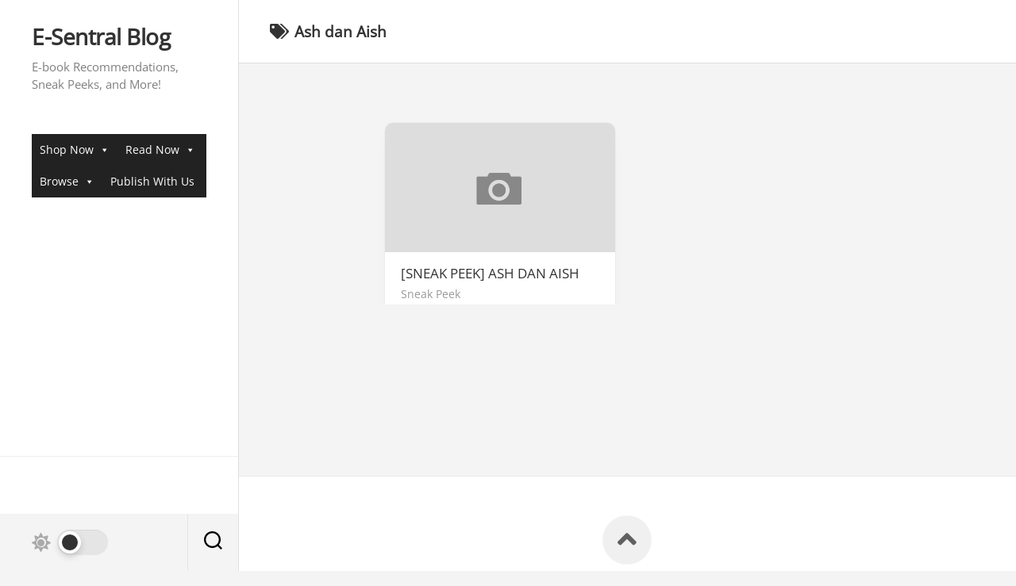

--- FILE ---
content_type: text/html; charset=UTF-8
request_url: https://blog.e-sentral.com/tag/ash-dan-aish/
body_size: 8779
content:
<!DOCTYPE html> 
<html class="no-js" lang="en-US">

<head>
	<meta charset="UTF-8">
	<meta name="viewport" content="width=device-width, initial-scale=1.0">
	<link rel="profile" href="https://gmpg.org/xfn/11">
		
	<title>Ash dan Aish &#8211; E-Sentral Blog</title>
<meta name='robots' content='max-image-preview:large' />
<script>document.documentElement.className = document.documentElement.className.replace("no-js","js");</script>
<link rel='dns-prefetch' href='//fonts.googleapis.com' />
<link rel='dns-prefetch' href='//jetpack.wordpress.com' />
<link rel='dns-prefetch' href='//s0.wp.com' />
<link rel='dns-prefetch' href='//public-api.wordpress.com' />
<link rel='dns-prefetch' href='//0.gravatar.com' />
<link rel='dns-prefetch' href='//1.gravatar.com' />
<link rel='dns-prefetch' href='//2.gravatar.com' />
<link rel='dns-prefetch' href='//widgets.wp.com' />
<link rel='dns-prefetch' href='//i0.wp.com' />
<link rel='dns-prefetch' href='//c0.wp.com' />
<link rel="alternate" type="application/rss+xml" title="E-Sentral Blog &raquo; Feed" href="https://blog.e-sentral.com/feed/" />
<link rel="alternate" type="application/rss+xml" title="E-Sentral Blog &raquo; Comments Feed" href="https://blog.e-sentral.com/comments/feed/" />
<link rel="alternate" type="application/rss+xml" title="E-Sentral Blog &raquo; Ash dan Aish Tag Feed" href="https://blog.e-sentral.com/tag/ash-dan-aish/feed/" />
<script type="text/javascript">
/* <![CDATA[ */
window._wpemojiSettings = {"baseUrl":"https:\/\/s.w.org\/images\/core\/emoji\/14.0.0\/72x72\/","ext":".png","svgUrl":"https:\/\/s.w.org\/images\/core\/emoji\/14.0.0\/svg\/","svgExt":".svg","source":{"concatemoji":"https:\/\/blog.e-sentral.com\/wp-includes\/js\/wp-emoji-release.min.js?ver=6.4.7"}};
/*! This file is auto-generated */
!function(i,n){var o,s,e;function c(e){try{var t={supportTests:e,timestamp:(new Date).valueOf()};sessionStorage.setItem(o,JSON.stringify(t))}catch(e){}}function p(e,t,n){e.clearRect(0,0,e.canvas.width,e.canvas.height),e.fillText(t,0,0);var t=new Uint32Array(e.getImageData(0,0,e.canvas.width,e.canvas.height).data),r=(e.clearRect(0,0,e.canvas.width,e.canvas.height),e.fillText(n,0,0),new Uint32Array(e.getImageData(0,0,e.canvas.width,e.canvas.height).data));return t.every(function(e,t){return e===r[t]})}function u(e,t,n){switch(t){case"flag":return n(e,"\ud83c\udff3\ufe0f\u200d\u26a7\ufe0f","\ud83c\udff3\ufe0f\u200b\u26a7\ufe0f")?!1:!n(e,"\ud83c\uddfa\ud83c\uddf3","\ud83c\uddfa\u200b\ud83c\uddf3")&&!n(e,"\ud83c\udff4\udb40\udc67\udb40\udc62\udb40\udc65\udb40\udc6e\udb40\udc67\udb40\udc7f","\ud83c\udff4\u200b\udb40\udc67\u200b\udb40\udc62\u200b\udb40\udc65\u200b\udb40\udc6e\u200b\udb40\udc67\u200b\udb40\udc7f");case"emoji":return!n(e,"\ud83e\udef1\ud83c\udffb\u200d\ud83e\udef2\ud83c\udfff","\ud83e\udef1\ud83c\udffb\u200b\ud83e\udef2\ud83c\udfff")}return!1}function f(e,t,n){var r="undefined"!=typeof WorkerGlobalScope&&self instanceof WorkerGlobalScope?new OffscreenCanvas(300,150):i.createElement("canvas"),a=r.getContext("2d",{willReadFrequently:!0}),o=(a.textBaseline="top",a.font="600 32px Arial",{});return e.forEach(function(e){o[e]=t(a,e,n)}),o}function t(e){var t=i.createElement("script");t.src=e,t.defer=!0,i.head.appendChild(t)}"undefined"!=typeof Promise&&(o="wpEmojiSettingsSupports",s=["flag","emoji"],n.supports={everything:!0,everythingExceptFlag:!0},e=new Promise(function(e){i.addEventListener("DOMContentLoaded",e,{once:!0})}),new Promise(function(t){var n=function(){try{var e=JSON.parse(sessionStorage.getItem(o));if("object"==typeof e&&"number"==typeof e.timestamp&&(new Date).valueOf()<e.timestamp+604800&&"object"==typeof e.supportTests)return e.supportTests}catch(e){}return null}();if(!n){if("undefined"!=typeof Worker&&"undefined"!=typeof OffscreenCanvas&&"undefined"!=typeof URL&&URL.createObjectURL&&"undefined"!=typeof Blob)try{var e="postMessage("+f.toString()+"("+[JSON.stringify(s),u.toString(),p.toString()].join(",")+"));",r=new Blob([e],{type:"text/javascript"}),a=new Worker(URL.createObjectURL(r),{name:"wpTestEmojiSupports"});return void(a.onmessage=function(e){c(n=e.data),a.terminate(),t(n)})}catch(e){}c(n=f(s,u,p))}t(n)}).then(function(e){for(var t in e)n.supports[t]=e[t],n.supports.everything=n.supports.everything&&n.supports[t],"flag"!==t&&(n.supports.everythingExceptFlag=n.supports.everythingExceptFlag&&n.supports[t]);n.supports.everythingExceptFlag=n.supports.everythingExceptFlag&&!n.supports.flag,n.DOMReady=!1,n.readyCallback=function(){n.DOMReady=!0}}).then(function(){return e}).then(function(){var e;n.supports.everything||(n.readyCallback(),(e=n.source||{}).concatemoji?t(e.concatemoji):e.wpemoji&&e.twemoji&&(t(e.twemoji),t(e.wpemoji)))}))}((window,document),window._wpemojiSettings);
/* ]]> */
</script>
<style id='wp-emoji-styles-inline-css' type='text/css'>

	img.wp-smiley, img.emoji {
		display: inline !important;
		border: none !important;
		box-shadow: none !important;
		height: 1em !important;
		width: 1em !important;
		margin: 0 0.07em !important;
		vertical-align: -0.1em !important;
		background: none !important;
		padding: 0 !important;
	}
</style>
<link rel='stylesheet' id='wp-block-library-css' href='https://c0.wp.com/c/6.4.7/wp-includes/css/dist/block-library/style.min.css' type='text/css' media='all' />
<style id='wp-block-library-inline-css' type='text/css'>
.has-text-align-justify{text-align:justify;}
</style>
<link rel='stylesheet' id='mediaelement-css' href='https://c0.wp.com/c/6.4.7/wp-includes/js/mediaelement/mediaelementplayer-legacy.min.css' type='text/css' media='all' />
<link rel='stylesheet' id='wp-mediaelement-css' href='https://c0.wp.com/c/6.4.7/wp-includes/js/mediaelement/wp-mediaelement.min.css' type='text/css' media='all' />
<style id='classic-theme-styles-inline-css' type='text/css'>
/*! This file is auto-generated */
.wp-block-button__link{color:#fff;background-color:#32373c;border-radius:9999px;box-shadow:none;text-decoration:none;padding:calc(.667em + 2px) calc(1.333em + 2px);font-size:1.125em}.wp-block-file__button{background:#32373c;color:#fff;text-decoration:none}
</style>
<style id='global-styles-inline-css' type='text/css'>
body{--wp--preset--color--black: #000000;--wp--preset--color--cyan-bluish-gray: #abb8c3;--wp--preset--color--white: #ffffff;--wp--preset--color--pale-pink: #f78da7;--wp--preset--color--vivid-red: #cf2e2e;--wp--preset--color--luminous-vivid-orange: #ff6900;--wp--preset--color--luminous-vivid-amber: #fcb900;--wp--preset--color--light-green-cyan: #7bdcb5;--wp--preset--color--vivid-green-cyan: #00d084;--wp--preset--color--pale-cyan-blue: #8ed1fc;--wp--preset--color--vivid-cyan-blue: #0693e3;--wp--preset--color--vivid-purple: #9b51e0;--wp--preset--gradient--vivid-cyan-blue-to-vivid-purple: linear-gradient(135deg,rgba(6,147,227,1) 0%,rgb(155,81,224) 100%);--wp--preset--gradient--light-green-cyan-to-vivid-green-cyan: linear-gradient(135deg,rgb(122,220,180) 0%,rgb(0,208,130) 100%);--wp--preset--gradient--luminous-vivid-amber-to-luminous-vivid-orange: linear-gradient(135deg,rgba(252,185,0,1) 0%,rgba(255,105,0,1) 100%);--wp--preset--gradient--luminous-vivid-orange-to-vivid-red: linear-gradient(135deg,rgba(255,105,0,1) 0%,rgb(207,46,46) 100%);--wp--preset--gradient--very-light-gray-to-cyan-bluish-gray: linear-gradient(135deg,rgb(238,238,238) 0%,rgb(169,184,195) 100%);--wp--preset--gradient--cool-to-warm-spectrum: linear-gradient(135deg,rgb(74,234,220) 0%,rgb(151,120,209) 20%,rgb(207,42,186) 40%,rgb(238,44,130) 60%,rgb(251,105,98) 80%,rgb(254,248,76) 100%);--wp--preset--gradient--blush-light-purple: linear-gradient(135deg,rgb(255,206,236) 0%,rgb(152,150,240) 100%);--wp--preset--gradient--blush-bordeaux: linear-gradient(135deg,rgb(254,205,165) 0%,rgb(254,45,45) 50%,rgb(107,0,62) 100%);--wp--preset--gradient--luminous-dusk: linear-gradient(135deg,rgb(255,203,112) 0%,rgb(199,81,192) 50%,rgb(65,88,208) 100%);--wp--preset--gradient--pale-ocean: linear-gradient(135deg,rgb(255,245,203) 0%,rgb(182,227,212) 50%,rgb(51,167,181) 100%);--wp--preset--gradient--electric-grass: linear-gradient(135deg,rgb(202,248,128) 0%,rgb(113,206,126) 100%);--wp--preset--gradient--midnight: linear-gradient(135deg,rgb(2,3,129) 0%,rgb(40,116,252) 100%);--wp--preset--font-size--small: 13px;--wp--preset--font-size--medium: 20px;--wp--preset--font-size--large: 36px;--wp--preset--font-size--x-large: 42px;--wp--preset--spacing--20: 0.44rem;--wp--preset--spacing--30: 0.67rem;--wp--preset--spacing--40: 1rem;--wp--preset--spacing--50: 1.5rem;--wp--preset--spacing--60: 2.25rem;--wp--preset--spacing--70: 3.38rem;--wp--preset--spacing--80: 5.06rem;--wp--preset--shadow--natural: 6px 6px 9px rgba(0, 0, 0, 0.2);--wp--preset--shadow--deep: 12px 12px 50px rgba(0, 0, 0, 0.4);--wp--preset--shadow--sharp: 6px 6px 0px rgba(0, 0, 0, 0.2);--wp--preset--shadow--outlined: 6px 6px 0px -3px rgba(255, 255, 255, 1), 6px 6px rgba(0, 0, 0, 1);--wp--preset--shadow--crisp: 6px 6px 0px rgba(0, 0, 0, 1);}:where(.is-layout-flex){gap: 0.5em;}:where(.is-layout-grid){gap: 0.5em;}body .is-layout-flow > .alignleft{float: left;margin-inline-start: 0;margin-inline-end: 2em;}body .is-layout-flow > .alignright{float: right;margin-inline-start: 2em;margin-inline-end: 0;}body .is-layout-flow > .aligncenter{margin-left: auto !important;margin-right: auto !important;}body .is-layout-constrained > .alignleft{float: left;margin-inline-start: 0;margin-inline-end: 2em;}body .is-layout-constrained > .alignright{float: right;margin-inline-start: 2em;margin-inline-end: 0;}body .is-layout-constrained > .aligncenter{margin-left: auto !important;margin-right: auto !important;}body .is-layout-constrained > :where(:not(.alignleft):not(.alignright):not(.alignfull)){max-width: var(--wp--style--global--content-size);margin-left: auto !important;margin-right: auto !important;}body .is-layout-constrained > .alignwide{max-width: var(--wp--style--global--wide-size);}body .is-layout-flex{display: flex;}body .is-layout-flex{flex-wrap: wrap;align-items: center;}body .is-layout-flex > *{margin: 0;}body .is-layout-grid{display: grid;}body .is-layout-grid > *{margin: 0;}:where(.wp-block-columns.is-layout-flex){gap: 2em;}:where(.wp-block-columns.is-layout-grid){gap: 2em;}:where(.wp-block-post-template.is-layout-flex){gap: 1.25em;}:where(.wp-block-post-template.is-layout-grid){gap: 1.25em;}.has-black-color{color: var(--wp--preset--color--black) !important;}.has-cyan-bluish-gray-color{color: var(--wp--preset--color--cyan-bluish-gray) !important;}.has-white-color{color: var(--wp--preset--color--white) !important;}.has-pale-pink-color{color: var(--wp--preset--color--pale-pink) !important;}.has-vivid-red-color{color: var(--wp--preset--color--vivid-red) !important;}.has-luminous-vivid-orange-color{color: var(--wp--preset--color--luminous-vivid-orange) !important;}.has-luminous-vivid-amber-color{color: var(--wp--preset--color--luminous-vivid-amber) !important;}.has-light-green-cyan-color{color: var(--wp--preset--color--light-green-cyan) !important;}.has-vivid-green-cyan-color{color: var(--wp--preset--color--vivid-green-cyan) !important;}.has-pale-cyan-blue-color{color: var(--wp--preset--color--pale-cyan-blue) !important;}.has-vivid-cyan-blue-color{color: var(--wp--preset--color--vivid-cyan-blue) !important;}.has-vivid-purple-color{color: var(--wp--preset--color--vivid-purple) !important;}.has-black-background-color{background-color: var(--wp--preset--color--black) !important;}.has-cyan-bluish-gray-background-color{background-color: var(--wp--preset--color--cyan-bluish-gray) !important;}.has-white-background-color{background-color: var(--wp--preset--color--white) !important;}.has-pale-pink-background-color{background-color: var(--wp--preset--color--pale-pink) !important;}.has-vivid-red-background-color{background-color: var(--wp--preset--color--vivid-red) !important;}.has-luminous-vivid-orange-background-color{background-color: var(--wp--preset--color--luminous-vivid-orange) !important;}.has-luminous-vivid-amber-background-color{background-color: var(--wp--preset--color--luminous-vivid-amber) !important;}.has-light-green-cyan-background-color{background-color: var(--wp--preset--color--light-green-cyan) !important;}.has-vivid-green-cyan-background-color{background-color: var(--wp--preset--color--vivid-green-cyan) !important;}.has-pale-cyan-blue-background-color{background-color: var(--wp--preset--color--pale-cyan-blue) !important;}.has-vivid-cyan-blue-background-color{background-color: var(--wp--preset--color--vivid-cyan-blue) !important;}.has-vivid-purple-background-color{background-color: var(--wp--preset--color--vivid-purple) !important;}.has-black-border-color{border-color: var(--wp--preset--color--black) !important;}.has-cyan-bluish-gray-border-color{border-color: var(--wp--preset--color--cyan-bluish-gray) !important;}.has-white-border-color{border-color: var(--wp--preset--color--white) !important;}.has-pale-pink-border-color{border-color: var(--wp--preset--color--pale-pink) !important;}.has-vivid-red-border-color{border-color: var(--wp--preset--color--vivid-red) !important;}.has-luminous-vivid-orange-border-color{border-color: var(--wp--preset--color--luminous-vivid-orange) !important;}.has-luminous-vivid-amber-border-color{border-color: var(--wp--preset--color--luminous-vivid-amber) !important;}.has-light-green-cyan-border-color{border-color: var(--wp--preset--color--light-green-cyan) !important;}.has-vivid-green-cyan-border-color{border-color: var(--wp--preset--color--vivid-green-cyan) !important;}.has-pale-cyan-blue-border-color{border-color: var(--wp--preset--color--pale-cyan-blue) !important;}.has-vivid-cyan-blue-border-color{border-color: var(--wp--preset--color--vivid-cyan-blue) !important;}.has-vivid-purple-border-color{border-color: var(--wp--preset--color--vivid-purple) !important;}.has-vivid-cyan-blue-to-vivid-purple-gradient-background{background: var(--wp--preset--gradient--vivid-cyan-blue-to-vivid-purple) !important;}.has-light-green-cyan-to-vivid-green-cyan-gradient-background{background: var(--wp--preset--gradient--light-green-cyan-to-vivid-green-cyan) !important;}.has-luminous-vivid-amber-to-luminous-vivid-orange-gradient-background{background: var(--wp--preset--gradient--luminous-vivid-amber-to-luminous-vivid-orange) !important;}.has-luminous-vivid-orange-to-vivid-red-gradient-background{background: var(--wp--preset--gradient--luminous-vivid-orange-to-vivid-red) !important;}.has-very-light-gray-to-cyan-bluish-gray-gradient-background{background: var(--wp--preset--gradient--very-light-gray-to-cyan-bluish-gray) !important;}.has-cool-to-warm-spectrum-gradient-background{background: var(--wp--preset--gradient--cool-to-warm-spectrum) !important;}.has-blush-light-purple-gradient-background{background: var(--wp--preset--gradient--blush-light-purple) !important;}.has-blush-bordeaux-gradient-background{background: var(--wp--preset--gradient--blush-bordeaux) !important;}.has-luminous-dusk-gradient-background{background: var(--wp--preset--gradient--luminous-dusk) !important;}.has-pale-ocean-gradient-background{background: var(--wp--preset--gradient--pale-ocean) !important;}.has-electric-grass-gradient-background{background: var(--wp--preset--gradient--electric-grass) !important;}.has-midnight-gradient-background{background: var(--wp--preset--gradient--midnight) !important;}.has-small-font-size{font-size: var(--wp--preset--font-size--small) !important;}.has-medium-font-size{font-size: var(--wp--preset--font-size--medium) !important;}.has-large-font-size{font-size: var(--wp--preset--font-size--large) !important;}.has-x-large-font-size{font-size: var(--wp--preset--font-size--x-large) !important;}
.wp-block-navigation a:where(:not(.wp-element-button)){color: inherit;}
:where(.wp-block-post-template.is-layout-flex){gap: 1.25em;}:where(.wp-block-post-template.is-layout-grid){gap: 1.25em;}
:where(.wp-block-columns.is-layout-flex){gap: 2em;}:where(.wp-block-columns.is-layout-grid){gap: 2em;}
.wp-block-pullquote{font-size: 1.5em;line-height: 1.6;}
</style>
<link rel='stylesheet' id='uaf_client_css-css' href='https://blog.e-sentral.com/wp-content/uploads/useanyfont/uaf.css?ver=1669684595' type='text/css' media='all' />
<link rel='stylesheet' id='megamenu-css' href='https://blog.e-sentral.com/wp-content/uploads/maxmegamenu/style.css?ver=1a2e46' type='text/css' media='all' />
<link rel='stylesheet' id='dashicons-css' href='https://c0.wp.com/c/6.4.7/wp-includes/css/dashicons.min.css' type='text/css' media='all' />
<link rel='stylesheet' id='inunity-style-css' href='https://blog.e-sentral.com/wp-content/themes/inunity/style.css?ver=6.4.7' type='text/css' media='all' />
<style id='inunity-style-inline-css' type='text/css'>
body { font-family: "Inter", Arial, sans-serif; }

</style>
<link rel='stylesheet' id='inunity-responsive-css' href='https://blog.e-sentral.com/wp-content/themes/inunity/responsive.css?ver=6.4.7' type='text/css' media='all' />
<link rel='stylesheet' id='inunity-dark-css' href='https://blog.e-sentral.com/wp-content/themes/inunity/dark.css?ver=6.4.7' type='text/css' media='all' />
<link rel='stylesheet' id='inunity-font-awesome-css' href='https://blog.e-sentral.com/wp-content/themes/inunity/fonts/all.min.css?ver=6.4.7' type='text/css' media='all' />
<link rel='stylesheet' id='inter-css' href='//fonts.googleapis.com/css?family=Inter%3A400%2C300%2C600%2C800&#038;ver=6.4.7' type='text/css' media='all' />
<link rel='stylesheet' id='jetpack_css-css' href='https://c0.wp.com/p/jetpack/11.6.2/css/jetpack.css' type='text/css' media='all' />
<script type="text/javascript" src="https://c0.wp.com/c/6.4.7/wp-includes/js/jquery/jquery.min.js" id="jquery-core-js"></script>
<script type="text/javascript" src="https://c0.wp.com/c/6.4.7/wp-includes/js/jquery/jquery-migrate.min.js" id="jquery-migrate-js"></script>
<script type="text/javascript" src="https://blog.e-sentral.com/wp-content/themes/inunity/js/magic-grid.min.js?ver=6.4.7" id="inunity-magic-grid-js"></script>
<script type="text/javascript" src="https://blog.e-sentral.com/wp-content/themes/inunity/js/slick.min.js?ver=6.4.7" id="inunity-slick-js"></script>
<link rel="https://api.w.org/" href="https://blog.e-sentral.com/wp-json/" /><link rel="alternate" type="application/json" href="https://blog.e-sentral.com/wp-json/wp/v2/tags/2252" /><link rel="EditURI" type="application/rsd+xml" title="RSD" href="https://blog.e-sentral.com/xmlrpc.php?rsd" />
<meta name="generator" content="WordPress 6.4.7" />
<script type="text/javascript">
(function(url){
	if(/(?:Chrome\/26\.0\.1410\.63 Safari\/537\.31|WordfenceTestMonBot)/.test(navigator.userAgent)){ return; }
	var addEvent = function(evt, handler) {
		if (window.addEventListener) {
			document.addEventListener(evt, handler, false);
		} else if (window.attachEvent) {
			document.attachEvent('on' + evt, handler);
		}
	};
	var removeEvent = function(evt, handler) {
		if (window.removeEventListener) {
			document.removeEventListener(evt, handler, false);
		} else if (window.detachEvent) {
			document.detachEvent('on' + evt, handler);
		}
	};
	var evts = 'contextmenu dblclick drag dragend dragenter dragleave dragover dragstart drop keydown keypress keyup mousedown mousemove mouseout mouseover mouseup mousewheel scroll'.split(' ');
	var logHuman = function() {
		if (window.wfLogHumanRan) { return; }
		window.wfLogHumanRan = true;
		var wfscr = document.createElement('script');
		wfscr.type = 'text/javascript';
		wfscr.async = true;
		wfscr.src = url + '&r=' + Math.random();
		(document.getElementsByTagName('head')[0]||document.getElementsByTagName('body')[0]).appendChild(wfscr);
		for (var i = 0; i < evts.length; i++) {
			removeEvent(evts[i], logHuman);
		}
	};
	for (var i = 0; i < evts.length; i++) {
		addEvent(evts[i], logHuman);
	}
})('//blog.e-sentral.com/?wordfence_lh=1&hid=11AE99F001C649FD075ABC98F1EE4F89');
</script>	<style>img#wpstats{display:none}</style>
		
<!-- Jetpack Open Graph Tags -->
<meta property="og:type" content="website" />
<meta property="og:title" content="Ash dan Aish &#8211; E-Sentral Blog" />
<meta property="og:url" content="https://blog.e-sentral.com/tag/ash-dan-aish/" />
<meta property="og:site_name" content="E-Sentral Blog" />
<meta property="og:image" content="https://i0.wp.com/blog.e-sentral.com/wp-content/uploads/2018/02/cropped-esentral_logo.png?fit=512%2C512&#038;ssl=1" />
<meta property="og:image:width" content="512" />
<meta property="og:image:height" content="512" />
<meta property="og:image:alt" content="" />
<meta property="og:locale" content="en_US" />

<!-- End Jetpack Open Graph Tags -->
<link rel="icon" href="https://i0.wp.com/blog.e-sentral.com/wp-content/uploads/2018/02/cropped-esentral_logo.png?fit=32%2C32&#038;ssl=1" sizes="32x32" />
<link rel="icon" href="https://i0.wp.com/blog.e-sentral.com/wp-content/uploads/2018/02/cropped-esentral_logo.png?fit=192%2C192&#038;ssl=1" sizes="192x192" />
<link rel="apple-touch-icon" href="https://i0.wp.com/blog.e-sentral.com/wp-content/uploads/2018/02/cropped-esentral_logo.png?fit=180%2C180&#038;ssl=1" />
<meta name="msapplication-TileImage" content="https://i0.wp.com/blog.e-sentral.com/wp-content/uploads/2018/02/cropped-esentral_logo.png?fit=270%2C270&#038;ssl=1" />
<style id="kirki-inline-styles"></style><style type="text/css">/** Mega Menu CSS: fs **/</style>
</head>

<body class="archive tag tag-ash-dan-aish tag-2252 mega-menu-mobile mega-menu-header col-1c full-width mobile-menu invert-dark-logo theme-toggle-on logged-out">

	<script>
		document.body.classList.add(localStorage.getItem('theme') || 'light');
	</script>


<a class="skip-link screen-reader-text" href="#page">Skip to content</a>

<div id="wrapper">
	<div id="wrapper-outer">

		<header id="header">
		
			<div id="header-top">
				<p class="site-title"><a href="https://blog.e-sentral.com/" rel="home">E-Sentral Blog</a></p>
									<p class="site-description">E-book Recommendations, Sneak Peeks, and More!</p>
							</div>
			
			<div id="header-middle" class="group">		
									<div id="wrap-nav-header" class="wrap-nav">
								<nav id="nav-header-nav" class="main-navigation nav-menu">
			<button class="menu-toggle" aria-controls="primary-menu" aria-expanded="false">
				<span class="screen-reader-text">Expand Menu</span><div class="menu-toggle-icon"><span></span><span></span><span></span></div>			</button>
			<div id="mega-menu-wrap-header" class="mega-menu-wrap"><div class="mega-menu-toggle"><div class="mega-toggle-blocks-left"></div><div class="mega-toggle-blocks-center"></div><div class="mega-toggle-blocks-right"><div class='mega-toggle-block mega-menu-toggle-animated-block mega-toggle-block-0' id='mega-toggle-block-0'><button aria-label="Toggle Menu" class="mega-toggle-animated mega-toggle-animated-slider" type="button" aria-expanded="false">
                  <span class="mega-toggle-animated-box">
                    <span class="mega-toggle-animated-inner"></span>
                  </span>
                </button></div></div></div><ul id="mega-menu-header" class="mega-menu max-mega-menu mega-menu-horizontal mega-no-js" data-event="hover_intent" data-effect="fade_up" data-effect-speed="200" data-effect-mobile="disabled" data-effect-speed-mobile="0" data-mobile-force-width="false" data-second-click="go" data-document-click="collapse" data-vertical-behaviour="standard" data-breakpoint="768" data-unbind="true" data-mobile-state="collapse_all" data-mobile-direction="vertical" data-hover-intent-timeout="300" data-hover-intent-interval="100"><li class="mega-menu-item mega-menu-item-type-post_type mega-menu-item-object-page mega-menu-item-has-children mega-align-bottom-left mega-menu-flyout mega-menu-item-7122" id="mega-menu-item-7122"><a class="mega-menu-link" href="https://blog.e-sentral.com/sample-page/" aria-expanded="false" tabindex="0">Shop Now<span class="mega-indicator" aria-hidden="true"></span></a>
<ul class="mega-sub-menu">
<li class="mega-menu-item mega-menu-item-type-custom mega-menu-item-object-custom mega-menu-item-7123" id="mega-menu-item-7123"><a class="mega-menu-link" href="https://e-sentral.com">E-Sentral homepage</a></li><li class="mega-menu-item mega-menu-item-type-custom mega-menu-item-object-custom mega-menu-item-7124" id="mega-menu-item-7124"><a class="mega-menu-link" href="https://www.e-sentral.com/subscribe">Hebat e-Sentral Subscription</a></li></ul>
</li><li class="mega-menu-item mega-menu-item-type-post_type mega-menu-item-object-page mega-menu-item-has-children mega-align-bottom-left mega-menu-flyout mega-menu-item-7103" id="mega-menu-item-7103"><a class="mega-menu-link" href="https://blog.e-sentral.com/play-store/" aria-expanded="false" tabindex="0">Read Now<span class="mega-indicator" aria-hidden="true"></span></a>
<ul class="mega-sub-menu">
<li class="mega-menu-item mega-menu-item-type-custom mega-menu-item-object-custom mega-menu-item-7104" id="mega-menu-item-7104"><a class="mega-menu-link" href="https://play.google.com/store/apps/details?id=com.esentral.reader">Google Play Store</a></li><li class="mega-menu-item mega-menu-item-type-custom mega-menu-item-object-custom mega-menu-item-7105" id="mega-menu-item-7105"><a class="mega-menu-link" href="https://apps.apple.com/my/app/e-sentral/id464707103">iOS App Store</a></li><li class="mega-menu-item mega-menu-item-type-custom mega-menu-item-object-custom mega-menu-item-7106" id="mega-menu-item-7106"><a class="mega-menu-link" href="https://appgallery.huawei.com/app/C102465173">Huawei App Gallery</a></li><li class="mega-menu-item mega-menu-item-type-custom mega-menu-item-object-custom mega-menu-item-7107" id="mega-menu-item-7107"><a class="mega-menu-link" href="https://https://www.e-sentral.com/download_installer">Desktop Reader</a></li></ul>
</li><li class="mega-menu-item mega-menu-item-type-post_type mega-menu-item-object-page mega-menu-item-has-children mega-align-bottom-left mega-menu-flyout mega-menu-item-7113" id="mega-menu-item-7113"><a class="mega-menu-link" href="https://blog.e-sentral.com/browse/" aria-expanded="false" tabindex="0">Browse<span class="mega-indicator" aria-hidden="true"></span></a>
<ul class="mega-sub-menu">
<li class="mega-menu-item mega-menu-item-type-taxonomy mega-menu-item-object-category mega-menu-item-7115" id="mega-menu-item-7115"><a class="mega-menu-link" href="https://blog.e-sentral.com/category/sneak-peek/">Sneak Peeks</a></li><li class="mega-menu-item mega-menu-item-type-taxonomy mega-menu-item-object-category mega-menu-item-7116" id="mega-menu-item-7116"><a class="mega-menu-link" href="https://blog.e-sentral.com/category/ulasan-buku/">Ulasan Buku</a></li><li class="mega-menu-item mega-menu-item-type-taxonomy mega-menu-item-object-category mega-menu-item-7117" id="mega-menu-item-7117"><a class="mega-menu-link" href="https://blog.e-sentral.com/category/industry-news/">Industry News</a></li><li class="mega-menu-item mega-menu-item-type-taxonomy mega-menu-item-object-category mega-menu-item-7118" id="mega-menu-item-7118"><a class="mega-menu-link" href="https://blog.e-sentral.com/category/book-review/">Book Review</a></li><li class="mega-menu-item mega-menu-item-type-taxonomy mega-menu-item-object-category mega-menu-item-7129" id="mega-menu-item-7129"><a class="mega-menu-link" href="https://blog.e-sentral.com/category/recommendations/">Recommendations</a></li><li class="mega-menu-item mega-menu-item-type-taxonomy mega-menu-item-object-category mega-menu-item-7119" id="mega-menu-item-7119"><a class="mega-menu-link" href="https://blog.e-sentral.com/category/press/">Press</a></li></ul>
</li><li class="mega-menu-item mega-menu-item-type-custom mega-menu-item-object-custom mega-align-bottom-left mega-menu-flyout mega-menu-item-7120" id="mega-menu-item-7120"><a class="mega-menu-link" href="https://publisher.e-sentral.com/auth/register" tabindex="0">Publish With Us</a></li></ul></div>		</nav>
							</div>
								
									<div id="wrap-nav-mobile" class="wrap-nav">
								<nav id="nav-mobile-nav" class="main-navigation nav-menu">
			<button class="menu-toggle" aria-controls="primary-menu" aria-expanded="false">
				<span class="screen-reader-text">Expand Menu</span><div class="menu-toggle-icon"><span></span><span></span><span></span></div>			</button>
			<div id="mega-menu-wrap-mobile" class="mega-menu-wrap"><div class="mega-menu-toggle"><div class="mega-toggle-blocks-left"></div><div class="mega-toggle-blocks-center"></div><div class="mega-toggle-blocks-right"><div class='mega-toggle-block mega-menu-toggle-animated-block mega-toggle-block-0' id='mega-toggle-block-0'><button aria-label="Toggle Menu" class="mega-toggle-animated mega-toggle-animated-slider" type="button" aria-expanded="false">
                  <span class="mega-toggle-animated-box">
                    <span class="mega-toggle-animated-inner"></span>
                  </span>
                </button></div></div></div><ul id="mega-menu-mobile" class="mega-menu max-mega-menu mega-menu-horizontal mega-no-js" data-event="hover_intent" data-effect="fade_up" data-effect-speed="200" data-effect-mobile="disabled" data-effect-speed-mobile="0" data-mobile-force-width="false" data-second-click="go" data-document-click="collapse" data-vertical-behaviour="standard" data-breakpoint="768" data-unbind="true" data-mobile-state="collapse_all" data-mobile-direction="vertical" data-hover-intent-timeout="300" data-hover-intent-interval="100"><li class="mega-menu-item mega-menu-item-type-post_type mega-menu-item-object-page mega-menu-item-has-children mega-align-bottom-left mega-menu-flyout mega-menu-item-7122" id="mega-menu-item-7122"><a class="mega-menu-link" href="https://blog.e-sentral.com/sample-page/" aria-expanded="false" tabindex="0">Shop Now<span class="mega-indicator" aria-hidden="true"></span></a>
<ul class="mega-sub-menu">
<li class="mega-menu-item mega-menu-item-type-custom mega-menu-item-object-custom mega-menu-item-7123" id="mega-menu-item-7123"><a class="mega-menu-link" href="https://e-sentral.com">E-Sentral homepage</a></li><li class="mega-menu-item mega-menu-item-type-custom mega-menu-item-object-custom mega-menu-item-7124" id="mega-menu-item-7124"><a class="mega-menu-link" href="https://www.e-sentral.com/subscribe">Hebat e-Sentral Subscription</a></li></ul>
</li><li class="mega-menu-item mega-menu-item-type-post_type mega-menu-item-object-page mega-menu-item-has-children mega-align-bottom-left mega-menu-flyout mega-menu-item-7103" id="mega-menu-item-7103"><a class="mega-menu-link" href="https://blog.e-sentral.com/play-store/" aria-expanded="false" tabindex="0">Read Now<span class="mega-indicator" aria-hidden="true"></span></a>
<ul class="mega-sub-menu">
<li class="mega-menu-item mega-menu-item-type-custom mega-menu-item-object-custom mega-menu-item-7104" id="mega-menu-item-7104"><a class="mega-menu-link" href="https://play.google.com/store/apps/details?id=com.esentral.reader">Google Play Store</a></li><li class="mega-menu-item mega-menu-item-type-custom mega-menu-item-object-custom mega-menu-item-7105" id="mega-menu-item-7105"><a class="mega-menu-link" href="https://apps.apple.com/my/app/e-sentral/id464707103">iOS App Store</a></li><li class="mega-menu-item mega-menu-item-type-custom mega-menu-item-object-custom mega-menu-item-7106" id="mega-menu-item-7106"><a class="mega-menu-link" href="https://appgallery.huawei.com/app/C102465173">Huawei App Gallery</a></li><li class="mega-menu-item mega-menu-item-type-custom mega-menu-item-object-custom mega-menu-item-7107" id="mega-menu-item-7107"><a class="mega-menu-link" href="https://https://www.e-sentral.com/download_installer">Desktop Reader</a></li></ul>
</li><li class="mega-menu-item mega-menu-item-type-post_type mega-menu-item-object-page mega-menu-item-has-children mega-align-bottom-left mega-menu-flyout mega-menu-item-7113" id="mega-menu-item-7113"><a class="mega-menu-link" href="https://blog.e-sentral.com/browse/" aria-expanded="false" tabindex="0">Browse<span class="mega-indicator" aria-hidden="true"></span></a>
<ul class="mega-sub-menu">
<li class="mega-menu-item mega-menu-item-type-taxonomy mega-menu-item-object-category mega-menu-item-7115" id="mega-menu-item-7115"><a class="mega-menu-link" href="https://blog.e-sentral.com/category/sneak-peek/">Sneak Peeks</a></li><li class="mega-menu-item mega-menu-item-type-taxonomy mega-menu-item-object-category mega-menu-item-7116" id="mega-menu-item-7116"><a class="mega-menu-link" href="https://blog.e-sentral.com/category/ulasan-buku/">Ulasan Buku</a></li><li class="mega-menu-item mega-menu-item-type-taxonomy mega-menu-item-object-category mega-menu-item-7117" id="mega-menu-item-7117"><a class="mega-menu-link" href="https://blog.e-sentral.com/category/industry-news/">Industry News</a></li><li class="mega-menu-item mega-menu-item-type-taxonomy mega-menu-item-object-category mega-menu-item-7118" id="mega-menu-item-7118"><a class="mega-menu-link" href="https://blog.e-sentral.com/category/book-review/">Book Review</a></li><li class="mega-menu-item mega-menu-item-type-taxonomy mega-menu-item-object-category mega-menu-item-7129" id="mega-menu-item-7129"><a class="mega-menu-link" href="https://blog.e-sentral.com/category/recommendations/">Recommendations</a></li><li class="mega-menu-item mega-menu-item-type-taxonomy mega-menu-item-object-category mega-menu-item-7119" id="mega-menu-item-7119"><a class="mega-menu-link" href="https://blog.e-sentral.com/category/press/">Press</a></li></ul>
</li><li class="mega-menu-item mega-menu-item-type-custom mega-menu-item-object-custom mega-align-bottom-left mega-menu-flyout mega-menu-item-7120" id="mega-menu-item-7120"><a class="mega-menu-link" href="https://publisher.e-sentral.com/auth/register" tabindex="0">Publish With Us</a></li></ul></div>		</nav>
							</div>
					
			</div>
			
			<div id="header-bottom">
				<div id="header-bottom-top">
											<ul class="social-links"></ul>									</div>
				<div id="header-bottom-bottom">
											<button id="theme-toggle">
							<i class="fas fa-sun"></i>
							<i class="fas fa-moon"></i>
							<span id="theme-toggle-btn"></span>
						</button>
										
											<div class="search-trap-focus">
							<button class="toggle-search" data-target=".search-trap-focus">
								<svg class="svg-icon" id="svg-search" aria-hidden="true" role="img" focusable="false" xmlns="http://www.w3.org/2000/svg" width="23" height="23" viewBox="0 0 23 23"><path d="M38.710696,48.0601792 L43,52.3494831 L41.3494831,54 L37.0601792,49.710696 C35.2632422,51.1481185 32.9839107,52.0076499 30.5038249,52.0076499 C24.7027226,52.0076499 20,47.3049272 20,41.5038249 C20,35.7027226 24.7027226,31 30.5038249,31 C36.3049272,31 41.0076499,35.7027226 41.0076499,41.5038249 C41.0076499,43.9839107 40.1481185,46.2632422 38.710696,48.0601792 Z M36.3875844,47.1716785 C37.8030221,45.7026647 38.6734666,43.7048964 38.6734666,41.5038249 C38.6734666,36.9918565 35.0157934,33.3341833 30.5038249,33.3341833 C25.9918565,33.3341833 22.3341833,36.9918565 22.3341833,41.5038249 C22.3341833,46.0157934 25.9918565,49.6734666 30.5038249,49.6734666 C32.7048964,49.6734666 34.7026647,48.8030221 36.1716785,47.3875844 C36.2023931,47.347638 36.2360451,47.3092237 36.2726343,47.2726343 C36.3092237,47.2360451 36.347638,47.2023931 36.3875844,47.1716785 Z" transform="translate(-20 -31)"></path></svg>
								<svg class="svg-icon" id="svg-close" aria-hidden="true" role="img" focusable="false" xmlns="http://www.w3.org/2000/svg" width="23" height="23" viewBox="0 0 16 16"><polygon fill="" fill-rule="evenodd" points="6.852 7.649 .399 1.195 1.445 .149 7.899 6.602 14.352 .149 15.399 1.195 8.945 7.649 15.399 14.102 14.352 15.149 7.899 8.695 1.445 15.149 .399 14.102"></polygon></svg>
							</button>
							<div class="search-expand">
								<div class="search-expand-inner">
									<form method="get" class="searchform themeform" action="https://blog.e-sentral.com/">
	<div>
		<input type="text" class="search" name="s" onblur="if(this.value=='')this.value='To search type and hit enter';" onfocus="if(this.value=='To search type and hit enter')this.value='';" value="To search type and hit enter" />
	</div>
</form>								</div>
							</div>
						</div>
										
				</div>
			</div>
			
		</header><!--/#header-->

		<div id="wrapper-inner">

			
			<div id="page">			
				<div class="main">
					<div class="main-inner group">
<div class="content">
	
	<div id="page-title-sticky">
		<div class="page-title group">
	<div class="page-title-inner group">
	
					<h1><i class="fas fa-tags"></i>Ash dan Aish</h1>
			
		
								
	</div><!--/.page-title-inner-->
</div><!--/.page-title-->	</div>
	
				
		<div class="magic-grid-wrap">	
			<div class="magic-grid">
									<article id="post-6675" class="type-portfolio post-6675 post type-post status-publish format-standard hentry category-sneak-peek tag-dekadmembacakebangsaan tag-ash-dan-aish tag-ebook tag-esentral tag-kaseh-aries-publication-sdn-bhd tag-maya-adira tag-sneakpeek">

	<div class="type-portfolio-inner">
	
		<div class="type-portfolio-thumb">
			<a href="https://blog.e-sentral.com/sneak-peek-ash-dan-aish/">
					
					<img src="https://blog.e-sentral.com/wp-content/themes/inunity/img/thumb-medium.png" alt="[SNEAK PEEK] ASH DAN AISH" />
																			</a>
							<a class="type-portfolio-comments" href="https://blog.e-sentral.com/sneak-peek-ash-dan-aish/#respond"><i class="fas fa-comment"></i><span>0</span></a>
					</div>
	
		<div class="type-portfolio-content">	
							<h3 class="type-portfolio-title"><a href="https://blog.e-sentral.com/sneak-peek-ash-dan-aish/" rel="bookmark">[SNEAK PEEK] ASH DAN AISH</a></h3>
													<div class="type-portfolio-category"><a href="https://blog.e-sentral.com/category/sneak-peek/" rel="category tag">Sneak Peek</a></div>
					</div>
		
	</div>
	
</article>							</div>
		</div>
		
		<nav class="pagination group">
				</nav><!--/.pagination-->
		
	
</div><!--/.content-->


					</div><!--/.main-inner-->
				</div><!--/.main-->
			</div><!--/#page-->
			
			<div class="clear"></div>
			
			<footer id="footer">
			
									
								
				<div id="footer-bottom">
					
					<a id="back-to-top" href="#"><i class="fas fa-angle-up"></i></a>
						
					<div class="pad group">
						
						<div class="grid one-full">
							
														
							<div id="copyright">
																	<p>E-Sentral Blog &copy; 2026. All Rights Reserved.</p>
															</div><!--/#copyright-->
							
														<div id="credit">
								<p>Powered by <a href="https://wordpress.org" rel="nofollow">WordPress</a>. Theme by <a href="http://alx.media" rel="nofollow">Alx</a>.</p>
							</div><!--/#credit-->
														
															<ul class="social-links"></ul>														
						</div>
									
					</div><!--/.pad-->

				</div><!--/#footer-bottom-->

			</footer><!--/#footer-->
			
		</div><!--/#wrapper-inner-->
	</div><!--/#wrapper-outer-->
</div><!--/#wrapper-->
<script type="text/javascript" src="https://c0.wp.com/p/jetpack/11.6.2/_inc/build/photon/photon.min.js" id="jetpack-photon-js"></script>
<script type="text/javascript" src="https://blog.e-sentral.com/wp-content/themes/inunity/js/jquery.fitvids.js?ver=6.4.7" id="inunity-fitvids-js"></script>
<script type="text/javascript" src="https://blog.e-sentral.com/wp-content/themes/inunity/js/theme-toggle.js?ver=6.4.7" id="inunity-theme-toggle-js"></script>
<script type="text/javascript" src="https://blog.e-sentral.com/wp-content/themes/inunity/js/jq-sticky-anything.min.js?ver=6.4.7" id="inunity-jq-sticky-anything-js"></script>
<script type="text/javascript" src="https://blog.e-sentral.com/wp-content/themes/inunity/js/scripts.js?ver=6.4.7" id="inunity-scripts-js"></script>
<script type="text/javascript" src="https://blog.e-sentral.com/wp-content/themes/inunity/js/nav.js?ver=1665737675" id="inunity-nav-script-js"></script>
<script type="text/javascript" src="https://c0.wp.com/c/6.4.7/wp-includes/js/hoverIntent.min.js" id="hoverIntent-js"></script>
<script type="text/javascript" src="https://blog.e-sentral.com/wp-content/plugins/megamenu/js/maxmegamenu.js?ver=3.7" id="megamenu-js"></script>
	<script>
	/(trident|msie)/i.test(navigator.userAgent)&&document.getElementById&&window.addEventListener&&window.addEventListener("hashchange",function(){var t,e=location.hash.substring(1);/^[A-z0-9_-]+$/.test(e)&&(t=document.getElementById(e))&&(/^(?:a|select|input|button|textarea)$/i.test(t.tagName)||(t.tabIndex=-1),t.focus())},!1);
	</script>
		<script src='https://stats.wp.com/e-202604.js' defer></script>
	<script>
		_stq = window._stq || [];
		_stq.push([ 'view', {v:'ext',blog:'56142604',post:'0',tz:'8',srv:'blog.e-sentral.com',j:'1:11.6.2'} ]);
		_stq.push([ 'clickTrackerInit', '56142604', '0' ]);
	</script></body>
</html>